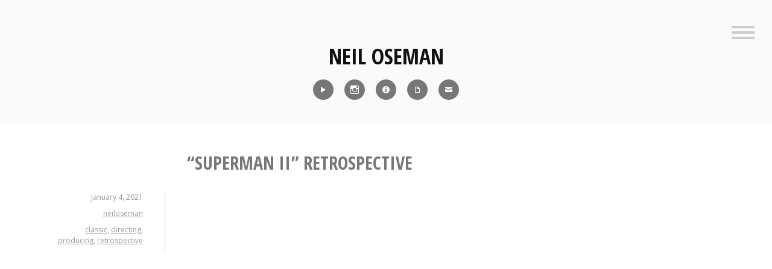

--- FILE ---
content_type: text/html; charset=UTF-8
request_url: https://neiloseman.com/superman-ii-retrospective/
body_size: 15770
content:
<!DOCTYPE html>
<html lang="en-US">
<head>
<meta charset="UTF-8">
<meta name="viewport" content="width=device-width, initial-scale=1">
<link rel="profile" href="http://gmpg.org/xfn/11">
<link rel="pingback" href="https://neiloseman.com/xmlrpc.php">

<meta name='robots' content='index, follow, max-image-preview:large, max-snippet:-1, max-video-preview:-1' />

	<!-- This site is optimized with the Yoast SEO plugin v24.5 - https://yoast.com/wordpress/plugins/seo/ -->
	<title>&quot;Superman II&quot; Retrospective - Neil Oseman</title>
	<link rel="canonical" href="https://neiloseman.com/superman-ii-retrospective/" />
	<meta property="og:locale" content="en_US" />
	<meta property="og:type" content="article" />
	<meta property="og:title" content="&quot;Superman II&quot; Retrospective - Neil Oseman" />
	<meta property="og:description" content="At Christmas 1978, when Superman: The Movie opened to enthusiastic reviews and record-breaking box office, it was no surprise that a sequel was in the works. What was unusual was that the majority of that sequel had already been filmed, and stranger still, much of it would be re-filmed before Superman II hit cinemas two [&hellip;]" />
	<meta property="og:url" content="https://neiloseman.com/superman-ii-retrospective/" />
	<meta property="og:site_name" content="Neil Oseman" />
	<meta property="article:published_time" content="2021-01-04T15:00:15+00:00" />
	<meta property="og:image" content="https://neiloseman.com/wp-content/uploads/2021/01/Superman-II-poster-300x450.jpg" />
	<meta name="author" content="neiloseman" />
	<meta name="twitter:card" content="summary_large_image" />
	<meta name="twitter:label1" content="Written by" />
	<meta name="twitter:data1" content="neiloseman" />
	<meta name="twitter:label2" content="Est. reading time" />
	<meta name="twitter:data2" content="7 minutes" />
	<script type="application/ld+json" class="yoast-schema-graph">{"@context":"https://schema.org","@graph":[{"@type":"WebPage","@id":"https://neiloseman.com/superman-ii-retrospective/","url":"https://neiloseman.com/superman-ii-retrospective/","name":"\"Superman II\" Retrospective - Neil Oseman","isPartOf":{"@id":"https://neiloseman.com/#website"},"primaryImageOfPage":{"@id":"https://neiloseman.com/superman-ii-retrospective/#primaryimage"},"image":{"@id":"https://neiloseman.com/superman-ii-retrospective/#primaryimage"},"thumbnailUrl":"https://neiloseman.com/wp-content/uploads/2021/01/Superman-II-poster-300x450.jpg","datePublished":"2021-01-04T15:00:15+00:00","author":{"@id":"https://neiloseman.com/#/schema/person/33cacec55e92669279cd0e7380742cbe"},"breadcrumb":{"@id":"https://neiloseman.com/superman-ii-retrospective/#breadcrumb"},"inLanguage":"en-US","potentialAction":[{"@type":"ReadAction","target":["https://neiloseman.com/superman-ii-retrospective/"]}]},{"@type":"ImageObject","inLanguage":"en-US","@id":"https://neiloseman.com/superman-ii-retrospective/#primaryimage","url":"https://neiloseman.com/wp-content/uploads/2021/01/Superman-II-poster.jpg","contentUrl":"https://neiloseman.com/wp-content/uploads/2021/01/Superman-II-poster.jpg","width":1000,"height":1500},{"@type":"BreadcrumbList","@id":"https://neiloseman.com/superman-ii-retrospective/#breadcrumb","itemListElement":[{"@type":"ListItem","position":1,"name":"Home","item":"https://neiloseman.com/"},{"@type":"ListItem","position":2,"name":"Blog","item":"https://neiloseman.com/blog/"},{"@type":"ListItem","position":3,"name":"&#8220;Superman II&#8221; Retrospective"}]},{"@type":"WebSite","@id":"https://neiloseman.com/#website","url":"https://neiloseman.com/","name":"Neil Oseman","description":"Director of Photography","potentialAction":[{"@type":"SearchAction","target":{"@type":"EntryPoint","urlTemplate":"https://neiloseman.com/?s={search_term_string}"},"query-input":{"@type":"PropertyValueSpecification","valueRequired":true,"valueName":"search_term_string"}}],"inLanguage":"en-US"},{"@type":"Person","@id":"https://neiloseman.com/#/schema/person/33cacec55e92669279cd0e7380742cbe","name":"neiloseman","image":{"@type":"ImageObject","inLanguage":"en-US","@id":"https://neiloseman.com/#/schema/person/image/","url":"https://secure.gravatar.com/avatar/10e418825aaabe48627b086a13011f86?s=96&d=mm&r=g","contentUrl":"https://secure.gravatar.com/avatar/10e418825aaabe48627b086a13011f86?s=96&d=mm&r=g","caption":"neiloseman"},"url":"https://neiloseman.com/author/neiloseman/"}]}</script>
	<!-- / Yoast SEO plugin. -->


<link rel='dns-prefetch' href='//fonts.googleapis.com' />
<link rel="alternate" type="application/rss+xml" title="Neil Oseman &raquo; Feed" href="https://neiloseman.com/feed/" />
<script type="text/javascript">
/* <![CDATA[ */
window._wpemojiSettings = {"baseUrl":"https:\/\/s.w.org\/images\/core\/emoji\/15.0.3\/72x72\/","ext":".png","svgUrl":"https:\/\/s.w.org\/images\/core\/emoji\/15.0.3\/svg\/","svgExt":".svg","source":{"concatemoji":"https:\/\/neiloseman.com\/wp-includes\/js\/wp-emoji-release.min.js?ver=6.5.7"}};
/*! This file is auto-generated */
!function(i,n){var o,s,e;function c(e){try{var t={supportTests:e,timestamp:(new Date).valueOf()};sessionStorage.setItem(o,JSON.stringify(t))}catch(e){}}function p(e,t,n){e.clearRect(0,0,e.canvas.width,e.canvas.height),e.fillText(t,0,0);var t=new Uint32Array(e.getImageData(0,0,e.canvas.width,e.canvas.height).data),r=(e.clearRect(0,0,e.canvas.width,e.canvas.height),e.fillText(n,0,0),new Uint32Array(e.getImageData(0,0,e.canvas.width,e.canvas.height).data));return t.every(function(e,t){return e===r[t]})}function u(e,t,n){switch(t){case"flag":return n(e,"\ud83c\udff3\ufe0f\u200d\u26a7\ufe0f","\ud83c\udff3\ufe0f\u200b\u26a7\ufe0f")?!1:!n(e,"\ud83c\uddfa\ud83c\uddf3","\ud83c\uddfa\u200b\ud83c\uddf3")&&!n(e,"\ud83c\udff4\udb40\udc67\udb40\udc62\udb40\udc65\udb40\udc6e\udb40\udc67\udb40\udc7f","\ud83c\udff4\u200b\udb40\udc67\u200b\udb40\udc62\u200b\udb40\udc65\u200b\udb40\udc6e\u200b\udb40\udc67\u200b\udb40\udc7f");case"emoji":return!n(e,"\ud83d\udc26\u200d\u2b1b","\ud83d\udc26\u200b\u2b1b")}return!1}function f(e,t,n){var r="undefined"!=typeof WorkerGlobalScope&&self instanceof WorkerGlobalScope?new OffscreenCanvas(300,150):i.createElement("canvas"),a=r.getContext("2d",{willReadFrequently:!0}),o=(a.textBaseline="top",a.font="600 32px Arial",{});return e.forEach(function(e){o[e]=t(a,e,n)}),o}function t(e){var t=i.createElement("script");t.src=e,t.defer=!0,i.head.appendChild(t)}"undefined"!=typeof Promise&&(o="wpEmojiSettingsSupports",s=["flag","emoji"],n.supports={everything:!0,everythingExceptFlag:!0},e=new Promise(function(e){i.addEventListener("DOMContentLoaded",e,{once:!0})}),new Promise(function(t){var n=function(){try{var e=JSON.parse(sessionStorage.getItem(o));if("object"==typeof e&&"number"==typeof e.timestamp&&(new Date).valueOf()<e.timestamp+604800&&"object"==typeof e.supportTests)return e.supportTests}catch(e){}return null}();if(!n){if("undefined"!=typeof Worker&&"undefined"!=typeof OffscreenCanvas&&"undefined"!=typeof URL&&URL.createObjectURL&&"undefined"!=typeof Blob)try{var e="postMessage("+f.toString()+"("+[JSON.stringify(s),u.toString(),p.toString()].join(",")+"));",r=new Blob([e],{type:"text/javascript"}),a=new Worker(URL.createObjectURL(r),{name:"wpTestEmojiSupports"});return void(a.onmessage=function(e){c(n=e.data),a.terminate(),t(n)})}catch(e){}c(n=f(s,u,p))}t(n)}).then(function(e){for(var t in e)n.supports[t]=e[t],n.supports.everything=n.supports.everything&&n.supports[t],"flag"!==t&&(n.supports.everythingExceptFlag=n.supports.everythingExceptFlag&&n.supports[t]);n.supports.everythingExceptFlag=n.supports.everythingExceptFlag&&!n.supports.flag,n.DOMReady=!1,n.readyCallback=function(){n.DOMReady=!0}}).then(function(){return e}).then(function(){var e;n.supports.everything||(n.readyCallback(),(e=n.source||{}).concatemoji?t(e.concatemoji):e.wpemoji&&e.twemoji&&(t(e.twemoji),t(e.wpemoji)))}))}((window,document),window._wpemojiSettings);
/* ]]> */
</script>
<style id='wp-emoji-styles-inline-css' type='text/css'>

	img.wp-smiley, img.emoji {
		display: inline !important;
		border: none !important;
		box-shadow: none !important;
		height: 1em !important;
		width: 1em !important;
		margin: 0 0.07em !important;
		vertical-align: -0.1em !important;
		background: none !important;
		padding: 0 !important;
	}
</style>
<link rel='stylesheet' id='wp-block-library-css' href='https://neiloseman.com/wp-includes/css/dist/block-library/style.min.css?ver=6.5.7' type='text/css' media='all' />
<style id='classic-theme-styles-inline-css' type='text/css'>
/*! This file is auto-generated */
.wp-block-button__link{color:#fff;background-color:#32373c;border-radius:9999px;box-shadow:none;text-decoration:none;padding:calc(.667em + 2px) calc(1.333em + 2px);font-size:1.125em}.wp-block-file__button{background:#32373c;color:#fff;text-decoration:none}
</style>
<style id='global-styles-inline-css' type='text/css'>
body{--wp--preset--color--black: #000000;--wp--preset--color--cyan-bluish-gray: #abb8c3;--wp--preset--color--white: #ffffff;--wp--preset--color--pale-pink: #f78da7;--wp--preset--color--vivid-red: #cf2e2e;--wp--preset--color--luminous-vivid-orange: #ff6900;--wp--preset--color--luminous-vivid-amber: #fcb900;--wp--preset--color--light-green-cyan: #7bdcb5;--wp--preset--color--vivid-green-cyan: #00d084;--wp--preset--color--pale-cyan-blue: #8ed1fc;--wp--preset--color--vivid-cyan-blue: #0693e3;--wp--preset--color--vivid-purple: #9b51e0;--wp--preset--gradient--vivid-cyan-blue-to-vivid-purple: linear-gradient(135deg,rgba(6,147,227,1) 0%,rgb(155,81,224) 100%);--wp--preset--gradient--light-green-cyan-to-vivid-green-cyan: linear-gradient(135deg,rgb(122,220,180) 0%,rgb(0,208,130) 100%);--wp--preset--gradient--luminous-vivid-amber-to-luminous-vivid-orange: linear-gradient(135deg,rgba(252,185,0,1) 0%,rgba(255,105,0,1) 100%);--wp--preset--gradient--luminous-vivid-orange-to-vivid-red: linear-gradient(135deg,rgba(255,105,0,1) 0%,rgb(207,46,46) 100%);--wp--preset--gradient--very-light-gray-to-cyan-bluish-gray: linear-gradient(135deg,rgb(238,238,238) 0%,rgb(169,184,195) 100%);--wp--preset--gradient--cool-to-warm-spectrum: linear-gradient(135deg,rgb(74,234,220) 0%,rgb(151,120,209) 20%,rgb(207,42,186) 40%,rgb(238,44,130) 60%,rgb(251,105,98) 80%,rgb(254,248,76) 100%);--wp--preset--gradient--blush-light-purple: linear-gradient(135deg,rgb(255,206,236) 0%,rgb(152,150,240) 100%);--wp--preset--gradient--blush-bordeaux: linear-gradient(135deg,rgb(254,205,165) 0%,rgb(254,45,45) 50%,rgb(107,0,62) 100%);--wp--preset--gradient--luminous-dusk: linear-gradient(135deg,rgb(255,203,112) 0%,rgb(199,81,192) 50%,rgb(65,88,208) 100%);--wp--preset--gradient--pale-ocean: linear-gradient(135deg,rgb(255,245,203) 0%,rgb(182,227,212) 50%,rgb(51,167,181) 100%);--wp--preset--gradient--electric-grass: linear-gradient(135deg,rgb(202,248,128) 0%,rgb(113,206,126) 100%);--wp--preset--gradient--midnight: linear-gradient(135deg,rgb(2,3,129) 0%,rgb(40,116,252) 100%);--wp--preset--font-size--small: 13px;--wp--preset--font-size--medium: 20px;--wp--preset--font-size--large: 36px;--wp--preset--font-size--x-large: 42px;--wp--preset--spacing--20: 0.44rem;--wp--preset--spacing--30: 0.67rem;--wp--preset--spacing--40: 1rem;--wp--preset--spacing--50: 1.5rem;--wp--preset--spacing--60: 2.25rem;--wp--preset--spacing--70: 3.38rem;--wp--preset--spacing--80: 5.06rem;--wp--preset--shadow--natural: 6px 6px 9px rgba(0, 0, 0, 0.2);--wp--preset--shadow--deep: 12px 12px 50px rgba(0, 0, 0, 0.4);--wp--preset--shadow--sharp: 6px 6px 0px rgba(0, 0, 0, 0.2);--wp--preset--shadow--outlined: 6px 6px 0px -3px rgba(255, 255, 255, 1), 6px 6px rgba(0, 0, 0, 1);--wp--preset--shadow--crisp: 6px 6px 0px rgba(0, 0, 0, 1);}:where(.is-layout-flex){gap: 0.5em;}:where(.is-layout-grid){gap: 0.5em;}body .is-layout-flex{display: flex;}body .is-layout-flex{flex-wrap: wrap;align-items: center;}body .is-layout-flex > *{margin: 0;}body .is-layout-grid{display: grid;}body .is-layout-grid > *{margin: 0;}:where(.wp-block-columns.is-layout-flex){gap: 2em;}:where(.wp-block-columns.is-layout-grid){gap: 2em;}:where(.wp-block-post-template.is-layout-flex){gap: 1.25em;}:where(.wp-block-post-template.is-layout-grid){gap: 1.25em;}.has-black-color{color: var(--wp--preset--color--black) !important;}.has-cyan-bluish-gray-color{color: var(--wp--preset--color--cyan-bluish-gray) !important;}.has-white-color{color: var(--wp--preset--color--white) !important;}.has-pale-pink-color{color: var(--wp--preset--color--pale-pink) !important;}.has-vivid-red-color{color: var(--wp--preset--color--vivid-red) !important;}.has-luminous-vivid-orange-color{color: var(--wp--preset--color--luminous-vivid-orange) !important;}.has-luminous-vivid-amber-color{color: var(--wp--preset--color--luminous-vivid-amber) !important;}.has-light-green-cyan-color{color: var(--wp--preset--color--light-green-cyan) !important;}.has-vivid-green-cyan-color{color: var(--wp--preset--color--vivid-green-cyan) !important;}.has-pale-cyan-blue-color{color: var(--wp--preset--color--pale-cyan-blue) !important;}.has-vivid-cyan-blue-color{color: var(--wp--preset--color--vivid-cyan-blue) !important;}.has-vivid-purple-color{color: var(--wp--preset--color--vivid-purple) !important;}.has-black-background-color{background-color: var(--wp--preset--color--black) !important;}.has-cyan-bluish-gray-background-color{background-color: var(--wp--preset--color--cyan-bluish-gray) !important;}.has-white-background-color{background-color: var(--wp--preset--color--white) !important;}.has-pale-pink-background-color{background-color: var(--wp--preset--color--pale-pink) !important;}.has-vivid-red-background-color{background-color: var(--wp--preset--color--vivid-red) !important;}.has-luminous-vivid-orange-background-color{background-color: var(--wp--preset--color--luminous-vivid-orange) !important;}.has-luminous-vivid-amber-background-color{background-color: var(--wp--preset--color--luminous-vivid-amber) !important;}.has-light-green-cyan-background-color{background-color: var(--wp--preset--color--light-green-cyan) !important;}.has-vivid-green-cyan-background-color{background-color: var(--wp--preset--color--vivid-green-cyan) !important;}.has-pale-cyan-blue-background-color{background-color: var(--wp--preset--color--pale-cyan-blue) !important;}.has-vivid-cyan-blue-background-color{background-color: var(--wp--preset--color--vivid-cyan-blue) !important;}.has-vivid-purple-background-color{background-color: var(--wp--preset--color--vivid-purple) !important;}.has-black-border-color{border-color: var(--wp--preset--color--black) !important;}.has-cyan-bluish-gray-border-color{border-color: var(--wp--preset--color--cyan-bluish-gray) !important;}.has-white-border-color{border-color: var(--wp--preset--color--white) !important;}.has-pale-pink-border-color{border-color: var(--wp--preset--color--pale-pink) !important;}.has-vivid-red-border-color{border-color: var(--wp--preset--color--vivid-red) !important;}.has-luminous-vivid-orange-border-color{border-color: var(--wp--preset--color--luminous-vivid-orange) !important;}.has-luminous-vivid-amber-border-color{border-color: var(--wp--preset--color--luminous-vivid-amber) !important;}.has-light-green-cyan-border-color{border-color: var(--wp--preset--color--light-green-cyan) !important;}.has-vivid-green-cyan-border-color{border-color: var(--wp--preset--color--vivid-green-cyan) !important;}.has-pale-cyan-blue-border-color{border-color: var(--wp--preset--color--pale-cyan-blue) !important;}.has-vivid-cyan-blue-border-color{border-color: var(--wp--preset--color--vivid-cyan-blue) !important;}.has-vivid-purple-border-color{border-color: var(--wp--preset--color--vivid-purple) !important;}.has-vivid-cyan-blue-to-vivid-purple-gradient-background{background: var(--wp--preset--gradient--vivid-cyan-blue-to-vivid-purple) !important;}.has-light-green-cyan-to-vivid-green-cyan-gradient-background{background: var(--wp--preset--gradient--light-green-cyan-to-vivid-green-cyan) !important;}.has-luminous-vivid-amber-to-luminous-vivid-orange-gradient-background{background: var(--wp--preset--gradient--luminous-vivid-amber-to-luminous-vivid-orange) !important;}.has-luminous-vivid-orange-to-vivid-red-gradient-background{background: var(--wp--preset--gradient--luminous-vivid-orange-to-vivid-red) !important;}.has-very-light-gray-to-cyan-bluish-gray-gradient-background{background: var(--wp--preset--gradient--very-light-gray-to-cyan-bluish-gray) !important;}.has-cool-to-warm-spectrum-gradient-background{background: var(--wp--preset--gradient--cool-to-warm-spectrum) !important;}.has-blush-light-purple-gradient-background{background: var(--wp--preset--gradient--blush-light-purple) !important;}.has-blush-bordeaux-gradient-background{background: var(--wp--preset--gradient--blush-bordeaux) !important;}.has-luminous-dusk-gradient-background{background: var(--wp--preset--gradient--luminous-dusk) !important;}.has-pale-ocean-gradient-background{background: var(--wp--preset--gradient--pale-ocean) !important;}.has-electric-grass-gradient-background{background: var(--wp--preset--gradient--electric-grass) !important;}.has-midnight-gradient-background{background: var(--wp--preset--gradient--midnight) !important;}.has-small-font-size{font-size: var(--wp--preset--font-size--small) !important;}.has-medium-font-size{font-size: var(--wp--preset--font-size--medium) !important;}.has-large-font-size{font-size: var(--wp--preset--font-size--large) !important;}.has-x-large-font-size{font-size: var(--wp--preset--font-size--x-large) !important;}
.wp-block-navigation a:where(:not(.wp-element-button)){color: inherit;}
:where(.wp-block-post-template.is-layout-flex){gap: 1.25em;}:where(.wp-block-post-template.is-layout-grid){gap: 1.25em;}
:where(.wp-block-columns.is-layout-flex){gap: 2em;}:where(.wp-block-columns.is-layout-grid){gap: 2em;}
.wp-block-pullquote{font-size: 1.5em;line-height: 1.6;}
</style>
<link rel='stylesheet' id='genericons-css' href='https://neiloseman.com/wp-content/themes/minnow/genericons/genericons.css?ver=3.2' type='text/css' media='all' />
<link rel='stylesheet' id='minnow-style-css' href='https://neiloseman.com/wp-content/themes/minnow/style.css?ver=6.5.7' type='text/css' media='all' />
<link rel='stylesheet' id='minnow-opensans-css' href='//fonts.googleapis.com/css?family=Open+Sans%3A300%2C400%2C700%2C700italic%2C400italic%2C300italic%7COpen+Sans+Condensed%3A700%2C700italic&#038;subset=latin%2Clatin-ext' type='text/css' media='all' />
<link rel='stylesheet' id='video-js-css' href='https://neiloseman.com/wp-content/plugins/video-embed-thumbnail-generator/video-js/video-js.min.css?ver=7.14.3' type='text/css' media='all' />
<link rel='stylesheet' id='video-js-kg-skin-css' href='https://neiloseman.com/wp-content/plugins/video-embed-thumbnail-generator/video-js/kg-video-js-skin.css?ver=4.10.3' type='text/css' media='all' />
<link rel='stylesheet' id='kgvid_video_styles-css' href='https://neiloseman.com/wp-content/plugins/video-embed-thumbnail-generator/src/public/css/videopack-styles.css?ver=4.10.3' type='text/css' media='all' />
<script type="text/javascript" src="https://neiloseman.com/wp-includes/js/jquery/jquery.min.js?ver=3.7.1" id="jquery-core-js"></script>
<script type="text/javascript" src="https://neiloseman.com/wp-includes/js/jquery/jquery-migrate.min.js?ver=3.4.1" id="jquery-migrate-js"></script>
<link rel="https://api.w.org/" href="https://neiloseman.com/wp-json/" /><link rel="alternate" type="application/json" href="https://neiloseman.com/wp-json/wp/v2/posts/11555" /><link rel="EditURI" type="application/rsd+xml" title="RSD" href="https://neiloseman.com/xmlrpc.php?rsd" />
<meta name="generator" content="WordPress 6.5.7" />
<link rel='shortlink' href='https://neiloseman.com/?p=11555' />
<link rel="alternate" type="application/json+oembed" href="https://neiloseman.com/wp-json/oembed/1.0/embed?url=https%3A%2F%2Fneiloseman.com%2Fsuperman-ii-retrospective%2F" />
<link rel="alternate" type="text/xml+oembed" href="https://neiloseman.com/wp-json/oembed/1.0/embed?url=https%3A%2F%2Fneiloseman.com%2Fsuperman-ii-retrospective%2F&#038;format=xml" />
<link rel="icon" href="https://neiloseman.com/wp-content/uploads/2017/03/cropped-Me-icon-32x32.jpg" sizes="32x32" />
<link rel="icon" href="https://neiloseman.com/wp-content/uploads/2017/03/cropped-Me-icon-192x192.jpg" sizes="192x192" />
<link rel="apple-touch-icon" href="https://neiloseman.com/wp-content/uploads/2017/03/cropped-Me-icon-180x180.jpg" />
<meta name="msapplication-TileImage" content="https://neiloseman.com/wp-content/uploads/2017/03/cropped-Me-icon-270x270.jpg" />
		<style type="text/css" id="wp-custom-css">
			/*
You can add your own CSS here.
Click the help icon above to learn more.
*/
.social-links ul a[href*='imdb']:before {
    content: '\f455';
}
.social-links ul a[href*='pdf']:before {
    content: '\f443';
}
.social-links ul a[href*='8567']:before {
    content: '\f410';
}
.social-links ul a[href*='showreel']:before {
    content: '\f452';
}
blockquote p {
font-size: 18px;
}
button {
	color:white;
	background-color:#888888;
	border:none;
	font-family:"Open Sans Condensed";
	font-size:1.2em
}
button:hover {
	color:white;
	background-color:#AAAAAA;
	border:none;
  font-family:"Open Sans Condensed";
	font-size:1.2em
}

.overlaycontainer {
  position: relative;
  width: 100%;
}

.overlay {
  position: absolute;
	margin: auto;
  top: 0;
  bottom: 0;
  left: 0;
  right: 0;
  height: 100%;
  width: 660px;
  opacity: 0;
  transition: .5s ease;
}

.overlaycontainer:hover .overlay {
  opacity: 1;
}

.overlaytext {
  color: white;
  position: absolute;
  top: 2%;
  left: 2%;
  text-align: left;
}

.overlaydarktext {
  color: #222222;
	position: absolute;
  top: 2%;
  left: 2%;
  text-align: left;
}		</style>
		</head>

<body class="post-template-default single single-post postid-11555 single-format-standard">
<div id="page" class="hfeed site">
	<a class="skip-link screen-reader-text" href="#content">Skip to content</a>

	<header id="masthead" class="site-header" role="banner">

		<div class="site-branding">
						<h1 class="site-title"><a href="https://neiloseman.com/" rel="home">Neil Oseman</a></h1>
			<h2 class="site-description">Director of Photography</h2>
		</div>

					<div class="social-links"><ul id="menu-icons-menu" class="menu"><li id="menu-item-11117" class="menu-item menu-item-type-post_type menu-item-object-page menu-item-11117"><a title="Reel" href="https://neiloseman.com/showreel/"><span class="screen-reader-text">Reel</span></a></li>
<li id="menu-item-8590" class="menu-item menu-item-type-custom menu-item-object-custom menu-item-8590"><a title="Instagram" href="http://instagram.com/neiloseman"><span class="screen-reader-text">Instagram</span></a></li>
<li id="menu-item-8592" class="menu-item menu-item-type-custom menu-item-object-custom menu-item-8592"><a title="IMDb" href="http://www.imdb.com/name/nm1371637/"><span class="screen-reader-text">IMDb</span></a></li>
<li id="menu-item-8593" class="menu-item menu-item-type-custom menu-item-object-custom menu-item-8593"><a title="CV" href="https://neiloseman.com/NeilOsemanCV2024.pdf"><span class="screen-reader-text">CV</span></a></li>
<li id="menu-item-8594" class="menu-item menu-item-type-custom menu-item-object-custom menu-item-8594"><a title="Contact" href="https://neiloseman.com/?page_id=8567"><span class="screen-reader-text">Contact</span></a></li>
</ul></div>		
					<button class="menu-toggle" title="Sidebar"><span class="screen-reader-text">Sidebar</span></button>
				<div class="slide-menu">
							<h2 class="widget-title">Menu</h2>
				<nav id="site-navigation" class="main-navigation" role="navigation">
					<div class="menu-main-menu-container"><ul id="menu-main-menu" class="menu"><li id="menu-item-8506" class="menu-item menu-item-type-custom menu-item-object-custom menu-item-home menu-item-8506"><a href="https://neiloseman.com/">Home</a></li>
<li id="menu-item-11116" class="menu-item menu-item-type-post_type menu-item-object-page menu-item-11116"><a href="https://neiloseman.com/showreel/">Showreel</a></li>
<li id="menu-item-8561" class="menu-item menu-item-type-custom menu-item-object-custom menu-item-8561"><a href="http://www.imdb.com/name/nm1371637/">IMDb</a></li>
<li id="menu-item-7223" class="menu-item menu-item-type-custom menu-item-object-custom menu-item-7223"><a href="https://neiloseman.com/NeilOsemanCV2024.pdf">CV</a></li>
<li id="menu-item-7221" class="menu-item menu-item-type-post_type menu-item-object-page current_page_parent menu-item-7221"><a href="https://neiloseman.com/blog/">Blog</a></li>
<li id="menu-item-8562" class="menu-item menu-item-type-post_type menu-item-object-page menu-item-8562"><a href="https://neiloseman.com/blog-archive/">Blog Archive</a></li>
<li id="menu-item-1144" class="menu-item menu-item-type-post_type menu-item-object-page menu-item-1144"><a href="https://neiloseman.com/about/">About Me</a></li>
<li id="menu-item-8572" class="menu-item menu-item-type-post_type menu-item-object-page menu-item-8572"><a href="https://neiloseman.com/contact/">Contact</a></li>
<li id="menu-item-10900" class="menu-item menu-item-type-custom menu-item-object-custom menu-item-10900"><a href="https://www.udemy.com/course/cinematic-lighting/?referralCode=DB309A606DD4D1776096">Cinematic Lighting Course</a></li>
<li id="menu-item-12323" class="menu-item menu-item-type-custom menu-item-object-custom menu-item-12323"><a href="https://www.udemy.com/course/cinematography-for-drama/?referralCode=41172D86483CB4FA8C5C">Cinematography for Drama Course</a></li>
</ul></div>				</nav><!-- #site-navigation -->
			
			
<div id="secondary" class="widget-area clear" role="complementary">
	<aside id="search-4" class="widget widget_search"><h1 class="widget-title">Search Blog</h1><form role="search" method="get" class="search-form" action="https://neiloseman.com/">
				<label>
					<span class="screen-reader-text">Search for:</span>
					<input type="search" class="search-field" placeholder="Search &hellip;" value="" name="s" />
				</label>
				<input type="submit" class="search-submit" value="Search" />
			</form></aside>
		<aside id="recent-posts-3" class="widget widget_recent_entries">
		<h1 class="widget-title">Recent Blog Posts</h1>
		<ul>
											<li>
					<a href="https://neiloseman.com/hamlet-week-5-pick-ups/">&#8220;Hamlet&#8221;: Week 5 &#038; Pick-ups</a>
									</li>
											<li>
					<a href="https://neiloseman.com/hamlet-week-4/">&#8220;Hamlet&#8221;: Week 4</a>
									</li>
											<li>
					<a href="https://neiloseman.com/hamlet-week-3/">&#8220;Hamlet&#8221;: Week 3</a>
									</li>
											<li>
					<a href="https://neiloseman.com/hamlet-week-2/">&#8220;Hamlet&#8221;: Week 2</a>
									</li>
											<li>
					<a href="https://neiloseman.com/hamlet-week-1/">&#8220;Hamlet&#8221;: Week 1</a>
									</li>
											<li>
					<a href="https://neiloseman.com/ren-the-girl-with-the-mark-season-two-coming-soon/">&#8220;Ren: The Girl with the Mark&#8221; &#8211; Season Two Coming Soon</a>
									</li>
											<li>
					<a href="https://neiloseman.com/ren-the-girl-with-the-mark-season-two/">&#8220;Ren: The Girl with the Mark&#8221; &#8211; Season Two</a>
									</li>
											<li>
					<a href="https://neiloseman.com/harvey-greenfield-is-running-late-october-2022-pick-ups/">&#8220;Harvey Greenfield is Running Late&#8221;: October 2022 Pick-ups</a>
									</li>
											<li>
					<a href="https://neiloseman.com/5-things-a-dp-can-do-to-help-the-vfx-department/">5 Things a DP Can Do to Help the VFX Department</a>
									</li>
											<li>
					<a href="https://neiloseman.com/defying-gravity-on-film/">Defying Gravity on Film</a>
									</li>
					</ul>

		</aside></div><!-- #secondary -->

		</div>
	</header><!-- #masthead -->

	<div id="content" class="site-content">

	<div id="primary" class="content-area">
		<main id="main" class="site-main" role="main">

		
			
<article id="post-11555" class="post-11555 post type-post status-publish format-standard hentry category-classic-movie-retrospectives tag-classic tag-directing tag-producing tag-retrospective">
	<header class="entry-header">
		<h1 class="entry-title">&#8220;Superman II&#8221; Retrospective</h1>
		<div class="entry-meta">
			<span class="posted-on"><a href="https://neiloseman.com/superman-ii-retrospective/" rel="bookmark"><time class="entry-date published" datetime="2021-01-04T15:00:15+00:00">January 4, 2021</time><time class="updated" datetime="2021-01-03T14:31:57+00:00">January 3, 2021</time></a></span><span class="byline"> <span class="author vcard"><a class="url fn n" href="https://neiloseman.com/author/neiloseman/">neiloseman</a></span></span><span class="tags-links"><a href="https://neiloseman.com/tag/classic/" rel="tag">classic</a>, <a href="https://neiloseman.com/tag/directing/" rel="tag">directing</a>, <a href="https://neiloseman.com/tag/producing/" rel="tag">producing</a>, <a href="https://neiloseman.com/tag/retrospective/" rel="tag">retrospective</a></span>		</div><!-- .entry-meta -->

	</header><!-- .entry-header -->

	<div class="entry-content">
		<p><iframe title="Trailer: Superman II 1980 35mm Theatrical Trailer" width="660" height="371" src="https://www.youtube.com/embed/w0SJfapvtEc?feature=oembed" frameborder="0" allow="accelerometer; autoplay; clipboard-write; encrypted-media; gyroscope; picture-in-picture; web-share" referrerpolicy="strict-origin-when-cross-origin" allowfullscreen></iframe></p>
<p><a href="https://neiloseman.com/wp-content/uploads/2021/01/Superman-II-poster.jpg"><img fetchpriority="high" decoding="async" class="alignright size-medium wp-image-11560" src="https://neiloseman.com/wp-content/uploads/2021/01/Superman-II-poster-300x450.jpg" alt="" width="300" height="450" srcset="https://neiloseman.com/wp-content/uploads/2021/01/Superman-II-poster-300x450.jpg 300w, https://neiloseman.com/wp-content/uploads/2021/01/Superman-II-poster-660x990.jpg 660w, https://neiloseman.com/wp-content/uploads/2021/01/Superman-II-poster-133x200.jpg 133w, https://neiloseman.com/wp-content/uploads/2021/01/Superman-II-poster-768x1152.jpg 768w, https://neiloseman.com/wp-content/uploads/2021/01/Superman-II-poster-200x300.jpg 200w, https://neiloseman.com/wp-content/uploads/2021/01/Superman-II-poster.jpg 1000w" sizes="(max-width: 300px) 100vw, 300px" /></a>At Christmas 1978, when <em>Superman: The Movie</em> opened to enthusiastic reviews and record-breaking box office, it was no surprise that a sequel was in the works. What was unusual was that the majority of that sequel had already been filmed, and stranger still, much of it would be re-filmed before <em>Superman II</em> hit cinemas two years later.</p>
<p>Jerry Siegel and Joe Shuster&#8217;s comic-book icon had made several superhuman leaps to the screen by the 1970s, but <em>Superman: The Movie</em> was the first big-budget feature film. Producer Pierre Spengler and executive producer father/son team Alexander and Ilya Salkind purchased the rights from DC Comics in 1974 and made a deal to finance not one but two Superman movies on the understanding that Warner Bros. would buy the finished products. Salkind senior had unintentionally pioneered back-to-back shooting the previous year when he decided to split <em>The Three Musketeers</em> – originally intended as a three-hour epic – into two shorter films.</p>
<p>After packaging <em>Superman I</em> and <em>II</em> with A-listers Marlon Brando (as Kryptonian patriarch Jor-El) and Gene Hackman (as the villainous Lex Luthor), the producers hired <em>The Omen</em> director Richard Donner to helm the massive production. Donner cast the unknown Christopher Reeve in the title role, while John Williams was signed to compose what would prove to be one of the most famous soundtracks in cinematic history. Like many big genre productions of the time – <em>Star Wars</em> and <em>Alien</em> to name but two – <em>Superman</em> set up camp in England, with cameras rolling for the first time on March 24th, 1977.</p>
<figure id="attachment_11558" aria-describedby="caption-attachment-11558" style="width: 660px" class="wp-caption aligncenter"><a href="https://neiloseman.com/wp-content/uploads/2021/01/Superman-II-filmmakers.jpg"><img decoding="async" class="size-large wp-image-11558" src="https://neiloseman.com/wp-content/uploads/2021/01/Superman-II-filmmakers-660x541.jpg" alt="" width="660" height="541" srcset="https://neiloseman.com/wp-content/uploads/2021/01/Superman-II-filmmakers-660x541.jpg 660w, https://neiloseman.com/wp-content/uploads/2021/01/Superman-II-filmmakers-300x246.jpg 300w, https://neiloseman.com/wp-content/uploads/2021/01/Superman-II-filmmakers-200x164.jpg 200w, https://neiloseman.com/wp-content/uploads/2021/01/Superman-II-filmmakers-768x629.jpg 768w, https://neiloseman.com/wp-content/uploads/2021/01/Superman-II-filmmakers.jpg 1000w" sizes="(max-width: 660px) 100vw, 660px" /></a><figcaption id="caption-attachment-11558" class="wp-caption-text">Tom Mankeiwicz (creative consultant), Marlon Brando (Jor-El), Richard Donner (director), Pierre Spengler (producer). Brando is dressed in black to isolate his head for the Fortress of Solitude hologram effects.</figcaption></figure>
<p>&#8220;We were shooting scenes from the two films simultaneously, according to production conveniences,&#8221; explained creative consultant Tom Mankiewicz in a 2001 documentary. &#8220;So when we had Gene Hackman we were shooting scenes from <em>II</em> and scenes from <em>I</em>, or when we were in the <em>Daily Planet</em> we were shooting scenes from both pictures in the <em>Daily Planet</em>, while you were in that set.&#8221;</p>
<p>Today – largely thanks to Peter Jackson&#8217;s <em>Lord of the Rings</em> trilogy – we are used to enormous, multi-year productions with crew numbers in four figures, but the scale of the dual <em>Superman</em> shoot was unprecedented at the time, eventually reaching nineteen months in duration. It was originally scheduled for eight.</p>
<p>&#8220;Dick [Donner] never in the course of the picture got a budget; he never got a schedule,&#8221; claimed Mankiewicz. &#8220;He was constantly told that he was over schedule, way over budget, but nobody told him what that budget was or how much he was over that budget.&#8221;</p>
<p>Given that overspends were funded by Warner Bros. in return for more distribution rights, Spengler and the Salkinds were watching the value of their huge investment trickle away. So despite Donner&#8217;s popularity with the rest of the cast and crew, his relationship with the producers became ever more strained, to the point where they weren&#8217;t even on speaking terms.</p>
<figure id="attachment_11561" aria-describedby="caption-attachment-11561" style="width: 660px" class="wp-caption alignright"><a href="https://neiloseman.com/wp-content/uploads/2021/01/Richard-Lester.jpg"><img loading="lazy" decoding="async" class="wp-image-11561 size-large" src="https://neiloseman.com/wp-content/uploads/2021/01/Richard-Lester-660x470.jpg" alt="" width="660" height="470" srcset="https://neiloseman.com/wp-content/uploads/2021/01/Richard-Lester-660x470.jpg 660w, https://neiloseman.com/wp-content/uploads/2021/01/Richard-Lester-300x214.jpg 300w, https://neiloseman.com/wp-content/uploads/2021/01/Richard-Lester-200x142.jpg 200w, https://neiloseman.com/wp-content/uploads/2021/01/Richard-Lester-768x547.jpg 768w, https://neiloseman.com/wp-content/uploads/2021/01/Richard-Lester.jpg 1000w" sizes="(max-width: 660px) 100vw, 660px" /></a><figcaption id="caption-attachment-11561" class="wp-caption-text">Richard Lester directed iconic Swinging Sixties films like &#8220;A Hard Day&#8217;s Night&#8221; and &#8220;The Knack&#8230; and How to Get It&#8221;.</figcaption></figure>
<p>Ilya Salkind suggested bringing in <em>The Three Musketeers</em> director Richard Lester, who agreed on condition that he would be paid monies still owed to him from that earlier film. By some accounts his role on <em>Superman</em> was that of a mediator between the director and the producers, by others he was a co-producer, second unit director or even a back-up director in case Donner cracked under the pressure of the endless shoot. &#8220;Where does this leave… Donner?&#8221; asked a newspaper report of the time. &#8220;&#8216;Nervous,&#8217; a cast member says.&#8221;</p>
<p>Eventually, with the first movie&#8217;s release date looming, the filmmakers decided on a change of plan. <em>Superman II</em> would be placed on the back burner in order to prioritise finishing <em>Superman: The Movie</em> – and get it earning money as quickly as possible. At this point, three quarters of the sequel was already in the can, including all scenes featuring Brando and Hackman, both of whom had had contractual wrap dates to meet.</p>
<p><em>Superman: The Movie</em> was a hit, but Donner would not direct the remainder of its sequel. &#8220;They have to want me to do it,&#8221; he said of the producers at the time. &#8220;It has to be on my terms and I don&#8217;t mean financially, I mean control.&#8221; Of Spengler specifically, Donner was reported to bluntly state, &#8220;If he&#8217;s on it – I&#8217;m not.&#8221;</p>
<p>And indeed Donner was not. The Salkinds had no intention of acceding to his demands. Instead, the former mediator Richard Lester was hired to complete <em>Superman II</em>, and Donner received a telegram telling him that his services were no longer required. &#8220;I was ready to get on an airplane and kill,&#8221; he recalled years later, &#8220;because they were taking my baby away from me.&#8221;</p>
<figure id="attachment_11562" aria-describedby="caption-attachment-11562" style="width: 660px" class="wp-caption aligncenter"><a href="https://neiloseman.com/wp-content/uploads/2021/01/Superman2-Derek.jpg"><img loading="lazy" decoding="async" class="size-large wp-image-11562" src="https://neiloseman.com/wp-content/uploads/2021/01/Superman2-Derek-660x414.jpg" alt="" width="660" height="414" srcset="https://neiloseman.com/wp-content/uploads/2021/01/Superman2-Derek-660x414.jpg 660w, https://neiloseman.com/wp-content/uploads/2021/01/Superman2-Derek-300x188.jpg 300w, https://neiloseman.com/wp-content/uploads/2021/01/Superman2-Derek-200x126.jpg 200w, https://neiloseman.com/wp-content/uploads/2021/01/Superman2-Derek-768x482.jpg 768w, https://neiloseman.com/wp-content/uploads/2021/01/Superman2-Derek.jpg 878w" sizes="(max-width: 660px) 100vw, 660px" /></a><figcaption id="caption-attachment-11562" class="wp-caption-text">Master of miniatures Derek Meddings wets down the New York street. Many miniature effects were reshot simply so Lester could claim directorship of them.</figcaption></figure>
<p>Meanwhile Brando was trying (unsuccessfully) to sue the producers over royalties, and demanded a significant cut of the box office gross from the sequel. Rather than pay this, the producers elected to re-film his scenes, replacing Jor-El with Superman&#8217;s mother Lara, as played by Susannah York.</p>
<p>It was far from the only reshooting of <em>Superman II</em> footage that took place. Ironically, given the earlier budget concerns, Lester was permitted to redo large chunks of Donner&#8217;s material with a rewritten script in order to earn a credit as director under guild rules. Major changes included a new opening sequence on the Eiffel Tower, Lois Lane&#8217;s realisation of Clark Kent&#8217;s true identity after he trips and falls into a fireplace, and a different ending in which a magic kiss from Clark erases that realisation from her memory.</p>
<p><a href="https://neiloseman.com/wp-content/uploads/2021/01/Supermaniiricharddonnercut.jpg"><img loading="lazy" decoding="async" class="size-full wp-image-11563 alignleft" src="https://neiloseman.com/wp-content/uploads/2021/01/Supermaniiricharddonnercut.jpg" alt="" width="258" height="387" srcset="https://neiloseman.com/wp-content/uploads/2021/01/Supermaniiricharddonnercut.jpg 258w, https://neiloseman.com/wp-content/uploads/2021/01/Supermaniiricharddonnercut-133x200.jpg 133w, https://neiloseman.com/wp-content/uploads/2021/01/Supermaniiricharddonnercut-200x300.jpg 200w" sizes="(max-width: 258px) 100vw, 258px" /></a>Some of the reshoots included Lex Luthor material, but Hackman declined to return out of loyalty to Donner; the result is the fairly obvious use of a double in the climactic Fortress of Solitude scene. The deaths of Geoffrey Unsworth and John Barry, plus creative differences between Lester and John Williams, meant that the sequel team also featured a new DP (Robert Paynter), production designer (Peter Murton) and composer (Ken Thorne) respectively, although significant contributions from all of the original HODs remain in the finished film.</p>
<p>Comparing his own directing style with Donner&#8217;s, Lester told interviewers, &#8220;I think that Donner was emphasising a kind of grandiose myth… There was a type of epic quality which isn&#8217;t in my nature… I&#8217;m more quirky and I play around with slightly more unexpected silliness.&#8221; Indeed his material is characterised by visual gags and a generally less serious approach, which he would continue into <em>Superman III</em> (1983).</p>
<p>Although some of the unused Donner scenes were incorporated into TV screenings over the years, it was not until the 2001 DVD restoration of the first movie that interest began to build in a release for the full, unseen version of the sequel. When Brando&#8217;s footage was rediscovered a few years later, it could finally become a reality.</p>
<figure id="attachment_11564" aria-describedby="caption-attachment-11564" style="width: 660px" class="wp-caption alignright"><a href="https://neiloseman.com/wp-content/uploads/2021/01/Superman-screen-test.jpg"><img loading="lazy" decoding="async" class="wp-image-11564 size-large" src="https://neiloseman.com/wp-content/uploads/2021/01/Superman-screen-test-660x276.jpg" alt="" width="660" height="276" srcset="https://neiloseman.com/wp-content/uploads/2021/01/Superman-screen-test-660x276.jpg 660w, https://neiloseman.com/wp-content/uploads/2021/01/Superman-screen-test-300x126.jpg 300w, https://neiloseman.com/wp-content/uploads/2021/01/Superman-screen-test-200x84.jpg 200w, https://neiloseman.com/wp-content/uploads/2021/01/Superman-screen-test-768x321.jpg 768w, https://neiloseman.com/wp-content/uploads/2021/01/Superman-screen-test-1536x643.jpg 1536w, https://neiloseman.com/wp-content/uploads/2021/01/Superman-screen-test.jpg 1905w" sizes="(max-width: 660px) 100vw, 660px" /></a><figcaption id="caption-attachment-11564" class="wp-caption-text">Footage from Margot Kidder&#8217;s 35mm screen test was incorporated into the Donner Cut to show Lois Lane discovering Clark Kent&#8217;s true identity. Although causing some minor continuity errors, the scene is far more intelligent than Lester&#8217;s rug-tripping revelation.</figcaption></figure>
<p>&#8220;I don&#8217;t think there is [another] film that had so much footage shot and not used,&#8221; remarked editor Michael Thau. A vast cataloguing and restoration effort was undertaken to make useable the footage which had been sitting in Technicolor&#8217;s London vault for a quarter of a century. Donner and Mankiewicz returned to oversee and approve the process, which used only the minimum of Lester material necessary to tell a complete story, plus footage from Reeve&#8217;s and Margot Kidder&#8217;s 35mm screen tests.</p>
<p>Released on DVD in 2006, the Donner Cut suffers from the odd cheap visual effect used to plug plot holes, and a familiar turning-back-time ending which was originally scripted for the sequel but moved to the first film at the last minute. However, for fans of <em>Superman: The Movie</em>, this version of <em>Superman II</em> is much closer in tone and ties in much better in story terms too. The Donner Cut is also less silly than the theatrical version, though it must be said that Lester&#8217;s humour contributed in no small part to the sequel&#8217;s original success.</p>
<p>Whichever version you prefer, 40 years on from its first release, <em>Superman II</em> is still a fun and thrilling adventure with impressive visuals and an utterly believable central performance from the late, great Christopher Reeve.</p>
<p><iframe loading="lazy" title="Superman ll The Richard Donner Cut Introduction By Director Richard Donner" width="660" height="371" src="https://www.youtube.com/embed/Ye-m6nI35Pw?feature=oembed" frameborder="0" allow="accelerometer; autoplay; clipboard-write; encrypted-media; gyroscope; picture-in-picture; web-share" referrerpolicy="strict-origin-when-cross-origin" allowfullscreen></iframe></p>
			</div><!-- .entry-content -->

	<div class="entry-format">
		<a href="https://neiloseman.com/superman-ii-retrospective/"><span class="screen-reader-text">&#8220;Superman II&#8221; Retrospective</span></a>	</div>
</article><!-- #post-## -->

				<nav class="navigation post-navigation" role="navigation">
		<h1 class="screen-reader-text">Post navigation</h1>
		<div class="nav-links">
			<div class="nav-previous"><a href="https://neiloseman.com/finding-the-positive-in-2020/" rel="prev"><span class="meta-nav">&larr;</span>&nbsp;Finding the Positive in 2020</a></div><div class="nav-next"><a href="https://neiloseman.com/24fps-or-25fps-which-is-best/" rel="next">24fps or 25fps, which is best?&nbsp;<span class="meta-nav">&rarr;</span></a></div>		</div><!-- .nav-links -->
	</nav><!-- .navigation -->
	


		
		</main><!-- #main -->
	</div><!-- #primary -->


	</div><!-- #content -->

	<footer id="colophon" class="site-footer" role="contentinfo">
		<div class="site-info">
			<a href="http://wordpress.org/">Proudly powered by WordPress</a>
			<span class="sep"> | </span>
			Theme: Minnow by <a href="https://wordpress.com/themes/" rel="designer">WordPress.com</a>.		</div><!-- .site-info -->
	</footer><!-- #colophon -->
</div><!-- #page -->

<script type="text/javascript" src="https://neiloseman.com/wp-content/themes/minnow/js/minnow.js?ver=20141015" id="minnow-script-js"></script>
<script type="text/javascript" src="https://neiloseman.com/wp-content/themes/minnow/js/navigation.js?ver=20120206" id="minnow-navigation-js"></script>
<script type="text/javascript" src="https://neiloseman.com/wp-content/themes/minnow/js/skip-link-focus-fix.js?ver=20130115" id="minnow-skip-link-focus-fix-js"></script>

</body>
</html>
